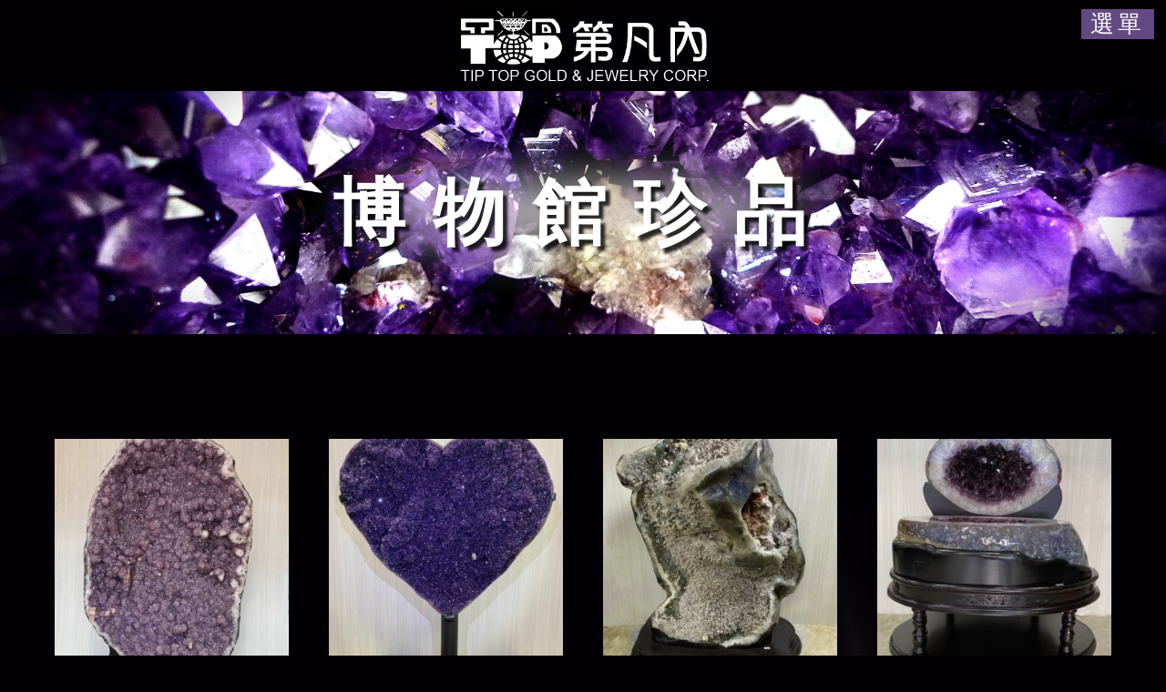

--- FILE ---
content_type: text/html; charset=UTF-8
request_url: http://tiptoptw.com/museum
body_size: 15136
content:
<!doctype html>
<html lang="zh-TW">

<head>
    <meta charset="utf-8">
    <meta name="viewport" content="width=device-width">
    <title>博物館珍品|第凡內國際水晶礦物公司</title>
    <meta name="keywords" content="">
    <meta name="description" content="">
    <link rel="icon" href="img/icon.ico" type="image/ico">
    <link href="css/reset.css" rel="stylesheet" type="text/css">
    <link href="css/_font.css" rel="stylesheet" type="text/css">
    <link href="css/_common.css" rel="stylesheet" type="text/css">
    <link href="css/_frame.css" rel="stylesheet" type="text/css">
    <link href="css/_insideFrame.css" rel="stylesheet" type="text/css">
    <link href="css/allProducts.css" rel="stylesheet" type="text/css">
    <link href="css/museum.css" rel="stylesheet" type="text/css">
    <script src="js/jquery-2.2.0.min.js"></script>
    <script src="js/classes/Frame.js"></script>
    <script src="js/classes/FixScroll.js"></script>
    <script src="js/_frame.js"></script>
    <script src="js/product.js"></script>
</head>

<body>
    <div id="wrapper">
        <header class="cf">
            <div class="top">
                <div class="logo unSelected">
                    <a href="index">
                        <img src="img/logo.png" alt="第凡內國際水晶礦物公司" title="回首頁">
                    </a>
                </div>
                <!--電腦版選單↓-->
<nav>
    <ul>
        <li id="n1"><a href="about"><div class="h2font">關於第凡內</div></a></li>
        <li id="n2"><a href="product1"><div class="h2font">水晶礦物</div></a></li>
        <li id="n3"><a href="museum"><div class="h2font">博物館珍品</div></a></li>
        <li id="n4"><a href="news"><div class="h2font">最新消息</div></a></li>
        <li id="n5"><a href="https://www.google.com.tw/maps/@25.0537929,121.4380335,3a,75y,204.57h,76.44t/data=!3m7!1e1!3m5!1stM9yHvugVqUAAAQzSSzrSg!2e0!3e2!7i13312!8i6656?hl=zh-tw" target="_blank"><div class="h2font">內部環景</div></a></li>
        <li id="n6"><a href="contact"><div class="h2font">聯絡我們</div></a></li>
    </ul>
</nav>
<!--電腦版選單↑-->

<!--平版.手機版選單↓-->
<div id="sNav">
    <div id="sNav_button">
        <div class="h2font">選單</div>
        <div class="cancel"><!--click MENU後，出現的X-->
            <div class="line" id="line1"></div>
            <div class="line" id="line2"></div>
        </div><!--click MENU後，出現的X（結束）-->
    </div>
    <div id="sNav_menu">
        <div id="sNavScroll">
            <ul id="ulScroll">
                <li><a href="about"><div class="h2font">關於第凡內</div></a></li>
                <li><a href="product1"><div class="h2font">水晶礦物</div></a></li>
                <li><a href="museum"><div class="h2font">博物館珍品</div></a></li>
                <li><a href="news"><div class="h2font">最新消息</div></li>
                <li><a href="https://www.google.com.tw/maps/@25.0537929,121.4380335,3a,75y,204.57h,76.44t/data=!3m7!1e1!3m5!1stM9yHvugVqUAAAQzSSzrSg!2e0!3e2!7i13312!8i6656?hl=zh-tw" target="_blank"><div class="h2font">內部環景</div></a></li>
                <li><a href="contact"><div class="h2font">聯絡我們</div></a></li>
            </ul>
            <div id="sNavClose"></div>
        </div>
    </div>
</div>
<!--平版.手機版選單↑-->

            </div>
            <div id="banner">
                <img src="img/inside_banner.jpg" alt="第凡內國際水晶礦物公司">
                <div id="inside_title">
                    <h1 class="h1font">博物館珍品</h1 >

                </div>

            </div>

        </header>



        <main>



            <div id="content" class="cf">

                <div id="productsBox" class="cf">

                

                    <div class="product">
                        <a href="http://tiptoptw.com/museum/169">
                            <div class="img_box">
                                <img src="/upload/images/products/169/cover/002.jpg" alt="">
                            </div>
                            <div class="img_title">大型 鈦晶繡球花水晶</div>
                        </a>
                    </div>

                

                    <div class="product">
                        <a href="http://tiptoptw.com/museum/140">
                            <div class="img_box">
                                <img src="/upload/images/products/140/cover/0002.jpg" alt="">
                            </div>
                            <div class="img_title">博物館級特大號心型紫水晶</div>
                        </a>
                    </div>

                

                    <div class="product">
                        <a href="http://tiptoptw.com/museum/108">
                            <div class="img_box">
                                <img src="/upload/images/products/108/cover/001.jpg" alt="">
                            </div>
                            <div class="img_title">大型四色夢幻水晶( 紅、綠、白、黃 )</div>
                        </a>
                    </div>

                

                    <div class="product">
                        <a href="http://tiptoptw.com/museum/107">
                            <div class="img_box">
                                <img src="/upload/images/products/107/cover/%E8%81%9A%E5%AF%B6_001%20-%20%E8%A4%87%E8%A3%BD.jpg" alt="">
                            </div>
                            <div class="img_title">大型紫黃晶瑪瑙聚寶盆</div>
                        </a>
                    </div>

                

                    <div class="product">
                        <a href="http://tiptoptw.com/museum/106">
                            <div class="img_box">
                                <img src="/upload/images/products/106/cover/7-11_191126_0012.jpg" alt="">
                            </div>
                            <div class="img_title">大型紫羅蘭色繡球花紫水晶</div>
                        </a>
                    </div>

                

                    <div class="product">
                        <a href="http://tiptoptw.com/museum/105">
                            <div class="img_box">
                                <img src="/upload/images/products/105/cover/54f95f534b4e0axp210.jpg" alt="">
                            </div>
                            <div class="img_title">彩虹金方解石</div>
                        </a>
                    </div>

                

                    <div class="product">
                        <a href="http://tiptoptw.com/museum/104">
                            <div class="img_box">
                                <img src="/upload/images/products/104/cover/2020.003.jpg" alt="">
                            </div>
                            <div class="img_title">大型繡球花鈦晶</div>
                        </a>
                    </div>

                

                    <div class="product">
                        <a href="http://tiptoptw.com/museum/103">
                            <div class="img_box">
                                <img src="/upload/images/products/103/cover/21558677_10155764741105701_6337379872324087445_n.jpg" alt="">
                            </div>
                            <div class="img_title">大型翡翠綠螢石</div>
                        </a>
                    </div>

                

                    <div class="product">
                        <a href="http://tiptoptw.com/museum/167">
                            <div class="img_box">
                                <img src="/upload/images/products/167/cover/002.png" alt="">
                            </div>
                            <div class="img_title">頂級鈦晶雕刻（年年有餘）</div>
                        </a>
                    </div>

                

                    <div class="product">
                        <a href="http://tiptoptw.com/museum/143">
                            <div class="img_box">
                                <img src="/upload/images/products/143/cover/%E7%B2%89%E6%99%B6%E7%90%83_190412_0071.jpg" alt="">
                            </div>
                            <div class="img_title">彩虹針鐵礦</div>
                        </a>
                    </div>

                

                    <div class="product">
                        <a href="http://tiptoptw.com/museum/365">
                            <div class="img_box">
                                <img src="/upload/images/products/365/cover/001.jpg" alt="">
                            </div>
                            <div class="img_title">大型冰晶原礦</div>
                        </a>
                    </div>

                

                    <div class="product">
                        <a href="http://tiptoptw.com/museum/360">
                            <div class="img_box">
                                <img src="/upload/images/products/360/cover/%E5%86%B0%E6%99%B6109%20%281%29.png" alt="">
                            </div>
                            <div class="img_title">冰晶</div>
                        </a>
                    </div>

                

                    <div class="product">
                        <a href="http://tiptoptw.com/museum/351">
                            <div class="img_box">
                                <img src="/upload/images/products/351/cover/93709750_10159126889200701_2510279380874297344_n.jpg" alt="">
                            </div>
                            <div class="img_title">頂級鈦晶簇原礦(01)</div>
                        </a>
                    </div>

                

                    <div class="product">
                        <a href="http://tiptoptw.com/museum/347">
                            <div class="img_box">
                                <img src="/upload/images/products/347/cover/92721021_10159082886740701_6498713185921531904_n.jpg" alt="">
                            </div>
                            <div class="img_title">硫 （ Sulphur)原礦</div>
                        </a>
                    </div>

                

                    <div class="product">
                        <a href="http://tiptoptw.com/museum/340">
                            <div class="img_box">
                                <img src="/upload/images/products/340/cover/005.png" alt="">
                            </div>
                            <div class="img_title">大型三色方解石原礦與金屬礦物(紅、黃、白)</div>
                        </a>
                    </div>

                

                    <div class="product">
                        <a href="http://tiptoptw.com/museum/333">
                            <div class="img_box">
                                <img src="/upload/images/products/333/cover/87505154_10158885491400701_6053062036349255680_n.jpg" alt="">
                            </div>
                            <div class="img_title">頂級水晶碧璽雕刻（金龍抱珠）</div>
                        </a>
                    </div>

                

                    <div class="product">
                        <a href="http://tiptoptw.com/museum/321">
                            <div class="img_box">
                                <img src="/upload/images/products/321/cover/80699622_10158535326450701_1737198032237101056_n.jpg" alt="">
                            </div>
                            <div class="img_title">心型綠水晶</div>
                        </a>
                    </div>

                

                    <div class="product">
                        <a href="http://tiptoptw.com/museum/319">
                            <div class="img_box">
                                <img src="/upload/images/products/319/cover/82391155_10158593282410701_4199526791901085696_n.jpg" alt="">
                            </div>
                            <div class="img_title">綠晶透石膏</div>
                        </a>
                    </div>

                

                    <div class="product">
                        <a href="http://tiptoptw.com/museum/316">
                            <div class="img_box">
                                <img src="/upload/images/products/316/cover/78369788_10158483565640701_8583459443469975552_n.jpg" alt="">
                            </div>
                            <div class="img_title">黃色方解石</div>
                        </a>
                    </div>

                

                    <div class="product">
                        <a href="http://tiptoptw.com/museum/314">
                            <div class="img_box">
                                <img src="/upload/images/products/314/cover/79706576_10158515142270701_5447444219952103424_n.jpg" alt="">
                            </div>
                            <div class="img_title">方解石（立體開花狀結晶）</div>
                        </a>
                    </div>

                

                </div>

                <div id="loadingBox" data-url="/museum/more/3/" data-last="314">

                    <img src="img/loading.png">

                    <div class="light">

                        <img class="fadeAni animated animated_light1" src="img/light.png" alt="第凡內國際水晶礦物公司">

                        <img class="fadeAni animated animated_light2" src="img/light2.png" alt="第凡內國際水晶礦物公司">

                    </div>

                </div>

            </div>



        </main>



        <footer class="cf">
    <div class="link">
        <a href="https://www.facebook.com/tiptoptw" target="_blank">
            <img src="img/fb.jpg">
            <div class="word">
                <div>加入我們的</div>
                <div>粉絲專頁</div>
            </div>
        </a>
    </div>
    <div class="information">
        <div class="area cf">
            <div>電話 : <a href="tel:+886229009799">(02)2900-9799</a></div>
            <div>傳真 : <a href="tel:+886285312356">(02)8531-2356</a></div>
            <div>營業時間 : AM 9:00 - PM 18:00 【周一至周六】</div>
        </div>
        <div>地址 : 244 新北市林口區南勢六街151-1號</div>
        <div><small>© 2016 第凡內國際水晶礦物公司 TIP TOP GOLD & JEWELRY CORP.  All rights reserved.<span><a href="http://www.amseo.com.tw/" target="_blank">網頁設計 BY 艾恩數位</a></span></small></div>
    </div>

    <div id="buttonTop"></div>
</footer>

<!-- Global site tag (gtag.js) - Google Analytics -->
<script async src="https://www.googletagmanager.com/gtag/js?id=UA-124426819-1"></script>
<script>
  window.dataLayer = window.dataLayer || [];
  function gtag(){dataLayer.push(arguments);}
  gtag('js', new Date());

  gtag('config', 'UA-124426819-1');
</script>


    </div>

</body>

</html>


--- FILE ---
content_type: text/css
request_url: http://tiptoptw.com/css/_font.css
body_size: 1061
content:
@charset "utf-8";
/* CSS Document */
/*【default】*/
	body{
		color: #fff;
		font-family:"微軟正黑體", Arial, sans-serif;
		font-size: 26px;
		letter-spacing: 2px;
		line-height: 1.5em;
	}
	.h1font{
		font-size: 40px;
		letter-spacing: 5px;
		font-weight: bolder;
		line-height: 2em;
	}
	.h2font{
		font-size: 30px;
		letter-spacing: 4px;
		line-height: 1.7em;
	}
	.h3font {
		font-size: 20px;
		letter-spacing: 3px;
		line-height: 1.5em;
	}

/*熒幕尺寸【小於】1441時頁面顯示*/
@media (max-width:1440px) {
	body{
		font-size: 22px;
	}
	.h1font{
		font-size: 36px;
	}
	.h2font{
		font-size: 26px;
	}
	.h3font {
		font-size: 18px;
	}
}

/*熒幕尺寸【小於】481時頁面顯示---手機*/
@media (max-width: 480px) {
/*-----------------------------------------------------整體預設架構-------------------------------------------------------------*/
	body{
		font-size: 20px;
	}
	.h1font{
		font-size: 34px;
	}
	.h2font{
		font-size: 24px;
	}
	.h3font {
		font-size: 16px;
	}
}

--- FILE ---
content_type: text/css
request_url: http://tiptoptw.com/css/_common.css
body_size: 1469
content:
@charset "utf-8";
/* CSS Document */
/*【default】*/

/*---超連結---*/
	a{
		color: #fff;
		transition: color 0.5s ease;
	}
	a:hover{
		color: #c391fd;
	}
	
/*---清除浮動---*/
	.cf{
		zoom:1;
	}
	.cf:before,.cf:after{
		content:'';
		display:table;
	}
	.cf:after{
		clear:both;
	}
	input,button,select,textarea{outline:none}
	*:focus { outline: none; }

/*---取消選取---*/
	.unSelected {
		-webkit-user-select: none;
		-moz-user-select: none;
		-ms-user-select: none;
		user-select: none;
	}

/*---動畫---*/
	.animated {
		animation-duration: 2s;
		animation-fill-mode: both;
	}

/*fadeIn*/
	.fadeIn {
		animation-name: fadeIn;
	}
	@keyframes fadeIn {
		from {
			opacity: 0;
		}
		to {
			opacity: 1;
		}
	}

/*fadeOut*/
	.fadeOut {
		animation-name: fadeOut;
	}
	@keyframes fadeOut {
		from {
			opacity: 1;
		}
		to {
			opacity: 0;
		}
	}

/*fadeAni*/
	.fadeAni {
		animation-name: fadeAni;
	}
	@keyframes fadeAni {
		0%   {opacity: 0;}
		50%  {opacity: 1;}
		100%  {opacity: 0;}
	}

/*lightAni*/
	.animated_light1 {
		animation-duration: 6s;
		animation-iteration-count: infinite;
	}
	.animated_light2 {
		animation-delay: 3s;
		animation-duration: 6s;
		animation-iteration-count: infinite;
	}

/*---html編輯器---*/
	.photo_half{
		width:48%;
		margin: 0 1% !important;
		float: left;
	}
	.photo_shadow{
		box-shadow: 3px 3px 3px rgba(0,0,0,0.5);
	}

--- FILE ---
content_type: text/css
request_url: http://tiptoptw.com/css/_frame.css
body_size: 8853
content:
@charset "utf-8";
/* CSS Document */
/*【default】*/
/*-----------------------------------------------------整體預設架構-------------------------------------------------------------*/
	body{
		background-color: #020005;
	}
	header img,main img,footer img{
		width:100%;
		display: block;
	}
/*------------------------------------------------------------wrapper--------------------------------------------------*/
	#wrapper{
		width:100%;
	}
/*---------------------------------------------------header---------------------------------------*/
	header{
		position: relative;
		z-index: 10000;
	}
/*------------------------------------top---------------------------------------*/
	header .top{
		width: 98%;
		margin: 0 auto;
	}
/*------------------------------logo--------------------------------*/
	.logo{
		height: auto;
		float: left;
	}
/*-------------------------------nav--------------------------------*/
	nav{
		float: right;
	}
	nav > ul > li{
		position: relative;
		display: inline-block;
		margin: 0 30px;
	}
	nav > ul > li#n6{
		margin: 0;
	}
	ul  li .h2font{
		transition: all 0.5s ease;
	}
	ul  li .h2font:hover{
		color: #c391fd;
	}

/*子選單*/
	nav ul > li > ul{
		position: absolute;
		left: -87px;
		top:100px;
		z-index: 9999;
		width: 300px;
		padding: 30px 0;
		opacity:0;
		visibility:hidden;
		background-color: rgba(84, 63, 110, 0.9);
		text-align: center;
		transition: all 0.5s ease;
	}
	nav ul > li:hover ul{
		top:70px;
		opacity:1;
		visibility:visible;
	}
	nav ul > li > ul >li a{
		display: block;
		color: #fff;
		line-height: 70px;
	}
	nav ul > li > ul >li:hover a{
		color: #fff;
		background-color:rgba(45, 34, 58, 0.9) ;
	}

/*------------------------------sNav--------------------------------*/
	#sNav{
		display: none;
	 }
/*---------------------------------------------------footer-------------------------------------*/
	footer{
		position: relative;
		clear: both;
		font-size: 22px;
	}
/*-------------------------information----------------------------*/
	footer .information{
		width: 98%;
		margin: 0 auto;
	}
	footer .information .area{
		margin-bottom: 8px;
	}
	footer .information .area div{
		float: left;
		margin-left: 30px;
	}
	footer .information .area div:first-child{
		margin-left: 0;
	}
	footer small{
		font-size: 14px;
		letter-spacing: 1px;
	}
	footer span{
		margin-left: 30px;
	}
/*----------------------------link--------------------------------*/
	footer .link{
		position: absolute;
		right: 0;
		bottom: 10px;
		width: 320px;
	}
	footer .link img{
		position: absolute;
		top: 2px;
		left: 15px;
		width: 70px;
		height: auto;
		transition: transform 0.5s ease;
	}
	footer .link .word{
		text-align: center;
		font-weight: bold;
	}
	footer .link .word div:first-child{
		font-size: 17px;
		line-height: 1.2em;
		padding-bottom: 12px;
	}
	footer .link .word div:last-child{
		font-size: 28px;
		background-color: rgba(84, 63, 110, 0.7);
		padding: 7px 0;
	}
	footer .link:hover img{
		transform: scale(0.9);
	}
	footer .link:hover a{
		color: #fff;
	}

/*---------------------------buttonTop----------------------------*/
	footer #buttonTop {
		position: fixed;
		z-index: 1000;
		right: 0;
		bottom: 0;
		display: none;
		background:url(../img/arrow.png) center no-repeat;
		width: 50px;
		height: 50px;
		cursor: pointer;
		transition:bottom 0.5s ease;
	}
	footer #buttonTop:hover{
		bottom: 10px;
	}

/*熒幕尺寸【小於】16801時頁面顯示*/
@media (max-width:1680px) {
/*---------------------------------------------------header---------------------------------------*/
/*-------------------------------nav--------------------------------*/
	nav > ul > li{
		margin: 0 10px;
	}
	nav > ul > li .h2font{
		font-size: 26px;
	}
}

/*熒幕尺寸【小於】1441時頁面顯示*/
@media (max-width:1440px) {
/*---------------------------------------------------footer-------------------------------------*/
	footer{
		font-size: 18px;
	}
/*----------------------------link--------------------------------*/
	footer .link img{
		top: 0px;
	}
}

/*熒幕尺寸【小於】1281時頁面顯示*/
@media (max-width:1280px) {
/*---------------------------------------------------header---------------------------------------*/
/*------------------------------------top---------------------------------------*/
	header .top{
		width: 100%;
	}
/*------------------------------logo--------------------------------*/
	.logo {
		float: none;
		margin: 0 auto;
	}
/*-------------------------------nav--------------------------------*/
	nav{
		display: none;
	}
/*------------------------------sNav--------------------------------*/
	#sNav {
		display: block;
		text-align: center;
	}
/*---------------sNav_button------------------*/
	#sNav_button {
		position: absolute;
		z-index: 101;
		top:10%;
		right: 1%;
		width: 80px;
		height: 50px;
	}
	#sNav_button .h2font {
		color: #fff;
		background-color: rgba(195, 145, 253, 0.5);
		padding: 0 10px;
		line-height: 1.3em;
		cursor: pointer;
		transition: all 0.3s ease;
	}
/*---click MENU後，出現的X---*/
	#sNav_button .cancel {
		display: none;
		position: absolute;
		top: 10%;
		right: 0;
		cursor: pointer;
	}
	#sNav_button .cancel .line {
		width: 40px;
		height: 2px;
		background-color: #fff;
	}
	#line1 {
		transform: rotate(45deg);
	}
	#line2 {
		transform: rotate(-45deg) translate(0, -2px);
	}
/*----------------sNav_menu-------------------*/
	#sNav_menu {
		display: none;
		position: absolute;
		z-index: 100;
		width: 104%;
		background-color: #000;
		top: 0;
		left: 0;
		opacity: 0;
	}
	.scrollWork {
		overflow-y: scroll;
	}
	#sNavScroll {
		height: 100vh;
	}
	#sNav_menu > #sNavScroll > ul {
		position: relative;
		z-index: 1;
		top: 50%;
		left: 50%;
		width: 60%;
		transform: translate(-50%, -50%);
	}
	#sNav_menu > #sNavScroll > ul > li {
		margin-bottom: 50px;
	}
	#sNav_menu > #sNavScroll > ul > li:last-child {
		margin-bottom: 0;
	}
	#sNavClose{
		position: absolute;
		z-index: 0;
		top: 50%;
		left: 50%;
		transform: translate(-50%, -50%);
		width: 100%;
		height: 100vh;
	}
	/*子選單*/
	.sNavItem{
		display: none;
		border-top: 1px solid #81798a;
		padding: 15px 0;
		margin: 20px 0;
	}
	.sNavItem li{
		padding: 15px 0;
	}
/*---------------------------------------------------footer-------------------------------------*/
	footer .information div{
		margin-bottom: 15px;
	}
	footer .information .area {
		margin-bottom: 0;
	}
	footer .information .area div{
		float: none;
		margin-left: 0;
	}
	footer span {
		display: block;
		margin-left: 0;
		margin-top: 7px;
	}
/*----------------------------link--------------------------------*/
	footer .link{
		top: -40%;
	}
}

/*熒幕尺寸【小於】1025時頁面顯示*/
@media (max-width:1024px) {
/*---------------------------------------------------header---------------------------------------*/
/*------------------------------sNav--------------------------------*/
/*---------------sNav_button------------------*/
	#sNav_button {
		right: 3%;
	}
/*---------------------------------------------------footer-------------------------------------*/
	footer{
		padding-top: 80px;
		padding-bottom: 70px;
	}
/*----------------------------link--------------------------------*/
	footer .link{
		position: relative;
		float: right;
	}
	footer .link:hover img{
		transform: scale(1);
	}
/*-----------------------information------------------------------*/
	footer .information{
		width: 94%;
		float: initial;
		margin-top: 150px;
	}
}

/*熒幕尺寸【小於】769時頁面顯示---平板*/
@media (max-width:768px) {
/*---------------------------------------------------footer-------------------------------------*/
	footer{
		border-top: 1px solid #81798a;
	}
/*---------------------------buttonTop----------------------------*/
	footer #buttonTop:hover{
		bottom: 0;
	}
}

/*熒幕尺寸【小於】481時頁面顯示---手機*/
@media (max-width: 480px) {
/*---------------------------------------------------footer-------------------------------------*/
	footer {
		padding-top: 50px;
		padding-bottom: 40px;
		font-size: 15px;
	}
/*-------------------------information----------------------------*/
	footer .information{
		margin-top: 100px;
	}
	footer small{
		font-size: 8px;
	}
/*----------------------------link--------------------------------*/
	footer .link {
		width: 250px;
	}
	footer .link img {
		width: 60px;
		left: 9px;
	}
	footer .link .word div:first-child{
		font-size: 14px;
	}
	footer .link .word div:last-child{
		font-size: 22px;
	}
}


--- FILE ---
content_type: text/css
request_url: http://tiptoptw.com/css/_insideFrame.css
body_size: 6039
content:
@charset "utf-8";
/* CSS Document */
/*【default】*/
/*-----------------------------------------------------整體預設架構-------------------------------------------------------------*/
	header img,main img,footer img{
		width:100%;
		display: block;
	}
/*---sec_title---*/
	.sec_title{
		position: relative;
		font-size: 34px;
		letter-spacing: 4px;
		text-align: center;
	}
	.sec_title h2{
		position: relative;
		z-index: 10;
		display: inline-block;
		background-color: #020005;
		padding: 0 50px;
		color: #c391fd;
	}
	.sec_title .line{
		position: absolute;
		z-index: 9;
		top: 50%;
		width: 100%;
		height: 1px;
		background-color: #81798a;
	}
/*------------------------------------------------------------wrapper--------------------------------------------------*/
/*---------------------------------------------------header---------------------------------------*/
/*------------------------------------top---------------------------------------*/
	header .top{
		position: relative;
		height: 100px;
	}
/*------------------------------logo--------------------------------*/
	.logo{
		width: 275px;
		padding-top:10px
	}
/*-------------------------------nav--------------------------------*/
	nav{
		margin-top: 25px;
	}
/*----------------------------------banner--------------------------------------*/
	#banner{
		position: relative;
		overflow: hidden;
	}
/*---------------------------inside_title---------------------------*/
	#inside_title{
		position: absolute;
		top:50%;
		left: 50%;
		transform: translate(-50%,-50%);
		width:100%;
		height:270px;
		background:url(../img/inside_title.png) no-repeat center;
	}
	#inside_title .h1font{
		text-align: center;
		text-shadow: 5px 5px 3px rgba(0,0,0,0.8);
		font-size: 120px;
		letter-spacing: 45px;
		line-height: 270px;
	}
/*---------------------------------------------------main-----------------------------------------*/
	main{
		min-height: 1000px;
		background:url(../img/inside_main.jpg) no-repeat center;
		background-size:cover;
	}
	#content {
		padding: 100px 0;
	}
	#content img{
		max-width: 100%;
		height: auto !important;
		margin: 0 auto;
		display: inline;
	}
/*---------------------------------------------------footer-------------------------------------*/
	footer{
		border-top: 1px solid #81798a;
		padding: 70px 0;
	}
/*----------------------------link--------------------------------*/
	footer .link {
		bottom: 70px;
	}

/*熒幕尺寸【小於】1441時頁面顯示*/
@media (max-width:1440px) {
/*-----------------------------------------------------整體預設架構-------------------------------------------------------------*/
/*---sec_title---*/
	.sec_title{
		font-size: 28px;
	}
}

/*熒幕尺寸【小於】1281時頁面顯示*/
@media (max-width:1280px) {
/*---------------------------------------------------header---------------------------------------*/
/*------------------------------sNav--------------------------------*/
/*---------------sNav_button------------------*/
	#sNav_button {
		bottom: 33.5px;
	}
/*---click MENU後，出現的X---*/
	#sNav_button .cancel {
		top: 50%;
	}
/*----------------------------------banner--------------------------------------*/
/*---------------------------inside_title---------------------------*/
	#inside_title{
		height:191px;
		background-size: contain;
	}
	#inside_title .h1font {
		font-size: 80px;
		line-height: 191px;
		letter-spacing: 30px;
	}
/*---------------------------------------------------footer-------------------------------------*/
/*----------------------------link--------------------------------*/
	footer .link {
		bottom: initial;
		top: 70px;
	}
}

/*熒幕尺寸【小於】1025時頁面顯示*/
@media (max-width:1024px) {
/*---------------------------------------------------footer-------------------------------------*/
/*----------------------------link--------------------------------*/
	footer .link {
		bottom: initial;
		top: 0;
	}
/*---------------------------------------------------main-----------------------------------------*/
	#content {
		padding: 80px 0;
	}
}

/*熒幕尺寸【小於】769時頁面顯示---平板*/
@media (max-width:768px) {
/*---------------------------------------------------header---------------------------------------*/
/*----------------------------------banner--------------------------------------*/
	#banner{
		height:250px;
		background:url(../img/inside_banner.jpg) no-repeat center;
	}
	#banner img{
		display: none;
	}
/*---------------------------inside_title---------------------------*/
	#inside_title .h1font {
		font-size: 70px;
		letter-spacing: 20px;
	}
}

/*熒幕尺寸【小於】481時頁面顯示---手機*/
@media (max-width: 480px) {
/*-----------------------------------------------------整體預設架構-------------------------------------------------------------*/
/*---sec_title---*/
	.sec_title{
		font-size: 24px;
	}
	.sec_title h2{
		padding: 0 20px;
	}
/*---------------------------------------------------header---------------------------------------*/
/*------------------------------------top---------------------------------------*/
	header .top{
		height: 150px;
	}
/*------------------------------logo--------------------------------*/
	.logo{
		position: absolute;
		top:50%;
		left: 50%;
		transform: translate(-50%,-50%);
		padding-top: 0;
	}
/*------------------------------sNav--------------------------------*/
/*---------------sNav_button------------------*/
	#sNav_button {
		bottom: initial;
		top: 10px;
	}
/*----------------------------------banner--------------------------------------*/
	#banner{
		height:200px;
	}
/*---------------------------inside_title---------------------------*/
	#inside_title{
		height:127px;
	}
	#inside_title .h1font {
		font-size: 12vmin;
		line-height:127px;
	}
/*---------------------------------------------------main-----------------------------------------*/
	#content {
		padding: 50px 0;
	}
/*---------------------------------------------------footer-------------------------------------*/
	footer{
		padding: 40px 0;
	}
}







--- FILE ---
content_type: text/css
request_url: http://tiptoptw.com/css/allProducts.css
body_size: 2554
content:
@charset "utf-8";

/* CSS Document */


/*------------------------------------------------------------wrapper--------------------------------------------------*/


/*---------------------------------------------------header---------------------------------------*/


/*------------------------------------top---------------------------------------*/


/*-------------------------------nav--------------------------------*/

nav > ul > li#n2 .h2font {
    color: #c391fd;
}


/*---------------------------------------------------main-----------------------------------------*/


/*---------------------------productsBox----------------------------*/

#productsBox {
    width: 94%;
    margin: 0 auto;
    display: flex;
    justify-content: flex-start;
    flex-wrap: wrap;
}

#productsBox .product {
    position: relative;
    width: 25%;
    text-align: center;
    float: left;
    margin-bottom: 3%;
}

#productsBox .product a{
    margin: 5%;
    box-sizing: border-box;
    display: block;
}

#productsBox .product a .img_box {
    display: block;
    width: 100%;
    height: 0;
    padding-bottom: 95%;
    position: relative;
}

#productsBox .product a img {
	width: auto;
    max-width: 100%;
    max-height: 100%;
    position: absolute;
    top: 0;
    right: 0;
    bottom: 0;
    left: 0;
    margin: auto;
    opacity: 1;
    /* transition: opacity 0.5s ease; */
}

#productsBox .product a:hover img {
    opacity: 0.5;
}

#productsBox .product a .img_title {
    margin-top: 10px;
    position: relative;
}


/*----------------------------loadingBox----------------------------*/

#loadingBox {
    position: relative;
    width: 80px;
    margin: 0 auto;
}

#loadingBox .light img:first-child {
    position: absolute;
    top: -20%;
    left: 20%;
}

#loadingBox .light img:last-child {
    position: absolute;
    top: 10%;
    left: 8%;
    transform: scale(0.8);
}

.animated_light1 {
    animation-duration: 4s;
    animation-iteration-count: infinite;
}

.animated_light2 {
    animation-delay: 2s;
    animation-duration: 4s;
    animation-iteration-count: infinite;
}


/*熒幕尺寸【小於】769時頁面顯示---平板*/

@media (max-width:768px) {
    /*---------------------------------------------------main-----------------------------------------*/
    /*---------------------------productsBox----------------------------*/
    #productsBox .product {
        width: 49%;
    }
    #productsBox .product:nth-child(2n+1) {
        margin-left: 1%;
    }
    #productsBox .product a {
        margin-bottom: 5%;
    }
}


--- FILE ---
content_type: text/css
request_url: http://tiptoptw.com/css/museum.css
body_size: 517
content:
@charset "utf-8";
/* CSS Document */
/*------------------------------------------------------------wrapper--------------------------------------------------*/
/*---------------------------------------------------header---------------------------------------*/
/*------------------------------------top---------------------------------------*/
/*-------------------------------nav--------------------------------*/
	nav > ul > li#n2 .h2font{
		color:#fff;
	}
	nav > ul > li#n3 .h2font{
		color:#c391fd;
	}


--- FILE ---
content_type: application/javascript
request_url: http://tiptoptw.com/js/classes/Frame.js
body_size: 5216
content:
function Frame(data) {
    this.fixScroll=null;
    this.setData(data);

    this.navOpen=false;
}

Frame.prototype.setData=function(data){
    for(var i in data){
        this[i]=data[i];
    }
};


/*-----------------------------sNav效果-------------------------------------*/
//#sNav_menu > #sNavScroll > ul 的height 大於 windowH 時，滾輪可滾動(disableScroll & enableScroll)
Frame.prototype.whetherScroll=function(windowH){
    var object = '#ulScroll';
    var objectH =  $(object).height();
    if(objectH > windowH){
        this.fixScroll.disableScroll();
    }else{
        this.fixScroll.enableScroll();
    }
};

//click sNav_button 產生的效果
Frame.prototype.sNavMenuClick=function(){
    var ob = this;
    $('#sNav_button').click(function(){

        //增加滾輪效果
        $('#sNavScroll').toggleClass('scrollWork');

        if(!ob.navOpen){
            //logo消失
            $('.logo').css({'display':'none'});

            //#sNav 的高全銀幕
            $('#sNav').css({'height':'100vh'});

            //click #nav_button時,#sNav_button .h2font會消失，#nav_button .cancel會出現
            $('#sNav_button .h2font').css({'display':'none'});
            $('#sNav_button .cancel').css({'display':'block'});

            //#nav_menu > #navScroll > ul 的height 大於 windowH 時，滾輪可滾動(disableScroll & enableScroll)
            ob.whetherScroll();

            //視窗卷軸隱藏,背景定住不動
            $('body').css({'overflow':'hidden','position':'fixed'});

            //#nav_menu 淡入出現
            $('#sNav_menu').stop().animate({'opacity':1},500).css({'display':'block'});

        }else{
            //logo出現
            $('.logo').css({'display':'block'});

            //#sNav 的高 auto
            $('#sNav').css({'height':'auto'});

            //click #nav_button時,#sNav_button .h2font會出現，#nav_button .cancel會隱藏
            $('#sNav_button .h2font').css({'display':'block'});
            $('#sNav_button .cancel').css({'display':'none'});

            //視窗卷軸顯示
            $('body').css({'overflow':'auto','position':'initial'});

            //收掉子項目
            ob.sNavItemBtnClose('.sNavItem');

            //#nav_menu 淡出消失
            $('#sNav_menu').stop().animate({'opacity':0},500,function(){
                $('#sNav_menu').css({'display':'none'});
            })

        }
        ob.navOpen=!ob.navOpen;
    });
};


Frame.prototype.sNavMenuClose=function(JQobj){
    var ob = this;
    $(JQobj).click(function(){
        //logo出現
        $('.logo').css({'display':'block'});

        //#sNav 的高 auto
        $('#sNav').css({'height':'auto'});

        //增加滾輪效果
        $('#sNavScroll').toggleClass('scrollWork');

        //click #nav_button時,#sNav_button .h2font會出現，#nav_button .cancel會隱藏
        $('#sNav_button .h2font').css({'display':'block'});
        $('#sNav_button .cancel').css({'display':'none'});

        //視窗卷軸顯示
        $('body').css({'overflow':'auto','position':'initial'});

        //收掉子項目
        ob.sNavItemBtnClose('.sNavItem');

        //#nav_menu 淡出消失
        $('#sNav_menu').stop().animate({'opacity':0},500,function(){
            $('#sNav_menu').css({'display':'none'});
        });
        ob.navOpen=false;
    });
};

/*子項目*/
//click sNavItemBtn 產生的效果
Frame.prototype.sNavItemBtnClick=function(){
    var ob=this;
    $('.sNavItemBtn').click(function(){
        $(this).each(function(){
            var thisItem = $(this).find('.sNavItem');
            var thisOpen = thisItem.data('open');
            ob.sNavItemBtnClose('.sNavItem');
            if(thisOpen == false || thisOpen ==null){
                thisItem.slideToggle(300).data('open',true);
            }else{
                thisItem.data('open',false);
            }
        });
    });
};

/*收掉子項目*/
Frame.prototype.sNavItemBtnClose=function(sNavItem){
    $(sNavItem).each(function(){
        $(this).stop().animate({'height':'0'},300,function(){
            $(this).css({'display':'none','height':'initial'});
        }).data('open',false);
    });
};

/*------------------------------footer-------------------------------------*/
//回到最上面的按鈕
Frame.prototype.btnTop=function(obj,btn){
    $(window).on('scroll resize',function(){
        var objH = $(obj).outerHeight(true);
        var windowScrollTop=$(document).scrollTop();
        //console.log("objH "+objH+", windowScrollTop "+windowScrollTop);
        var boolean = windowScrollTop >= objH;
        if(boolean){
            $(btn).css({"display":"block"});
            $(btn).stop(true,false).animate({"opacity":"1"},300);
        }else{
            $(btn).stop(true,false).animate({"opacity":"0"}
                ,300
                ,function(){
                    $(btn).css({"display":"none"});
                });
        }
    });
    $(btn).click(function(){
        $('body,html').animate({'scrollTop':'0'},500);
    });
};


--- FILE ---
content_type: application/javascript
request_url: http://tiptoptw.com/js/product.js
body_size: 977
content:
// 產品
$(function(){
	// more - 樣板
	var $template_box = $('#productsBox > .product:first').clone();

	// more - 動作
	var $more = $('#loadingBox');       // .hide()
	$(window).scroll(function(){
		if (!$more.data('loading') && $more.offset().top < $(document).scrollTop() + $(window).height()) {
    		$more.data('loading',1).show();
    		$.getJSON($more.data('url') + $more.data('last'), function(r){
    			if(r.rows.length){
    				for(var i in r.rows){
    					var $box = $template_box.clone();
    					$box.find('a').attr('href', r.rows[i].url);
    					$box.find('img').attr('src', r.rows[i].thumb);
    					$box.find('.img_title').text(r.rows[i].name);
    					$('#productsBox').append($box);
    				}
    				$more.data({'loading': '', 'last': r.last});        // .hide()
    			}else{
    			    /*
    				setTimeout(function(){
    					$more.data('loading','');
    				}, 1000);
    				*/
    				$more.slideUp();
    			}
    		});
		}
	});
});


--- FILE ---
content_type: application/javascript
request_url: http://tiptoptw.com/js/_frame.js
body_size: 1612
content:
// JavaScript Document
$(document).ready(function(){
    /*---window---*/
    $.getWindowH = function (){
        return $(window).height();
    };
    $.getWindowW = function (){
        return $(window).width();
    };
    var windowH = $.getWindowH();
    var windowW = $.getWindowW();

    /*---buttonTop---*/
    var buttonTopName="#buttonTop";
    var objectName="header";

    /*---物件---*/
    var fixScroll = new FixScroll();
    var data = {"fixScroll":fixScroll};
    var frame = new Frame(data);

/*------------------------------視窗縮放----------------------------------*/
    var sto = null;
    $(window).on('resize',function(){
        clearTimeout(sto);
        sto = setTimeout(function(){
            windowH = $.getWindowH();
            windowW = $.getWindowW();

            frame.whetherScroll(windowH);

        },50);
    });

/*-----------------------------sNav效果-------------------------------------*/
    //#sNav_menu > #sNavScroll > ul 的height 大於 windowH 時，滾輪可滾動(disableScroll & enableScroll)
    frame.whetherScroll(windowH);

    //click sNav_button 產生的效果
    frame.sNavMenuClick(windowH);
    frame.sNavMenuClose('#sNavClose');

    /*子項目*/
    //click sNavItemBtn 產生的效果
    frame.sNavItemBtnClick();

/*------------------------------footer-------------------------------------*/
    //回到最上面的按鈕
	frame.btnTop(objectName,buttonTopName);

    // 取消 # 連結
    $('a[href="#"]').click(function(event){
        event.preventDefault();
    });
});


